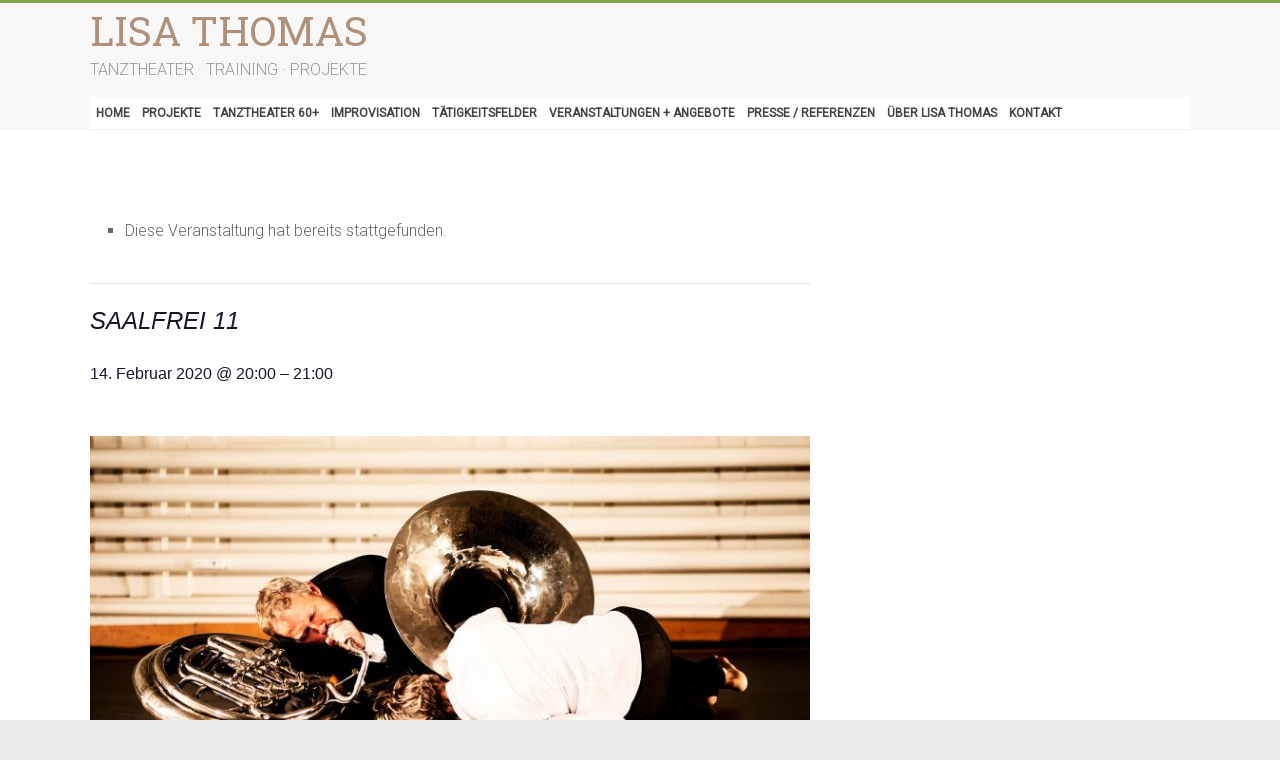

--- FILE ---
content_type: text/html; charset=UTF-8
request_url: https://www.lisa-thomas.de/veranstaltung/saalfrei-11/
body_size: 15128
content:
<!DOCTYPE html>
<html lang="de">
<head>
<meta charset="UTF-8" />
<meta name="viewport" content="width=device-width, initial-scale=1">
<link rel="profile" href="https://gmpg.org/xfn/11" />
<title>Veranstaltungen für 1. Januar 2026 &#8211; Lisa Thomas</title>
<link rel='stylesheet' id='tribe-events-views-v2-bootstrap-datepicker-styles-css' href='https://www.lisa-thomas.de/wp-content/plugins/the-events-calendar/vendor/bootstrap-datepicker/css/bootstrap-datepicker.standalone.min.css?ver=6.0.4' type='text/css' media='all' />
<link rel='stylesheet' id='tec-variables-skeleton-css' href='https://www.lisa-thomas.de/wp-content/plugins/the-events-calendar/common/src/resources/css/variables-skeleton.min.css?ver=5.0.3' type='text/css' media='all' />
<link rel='stylesheet' id='tribe-common-skeleton-style-css' href='https://www.lisa-thomas.de/wp-content/plugins/the-events-calendar/common/src/resources/css/common-skeleton.min.css?ver=5.0.3' type='text/css' media='all' />
<link rel='stylesheet' id='tribe-tooltipster-css-css' href='https://www.lisa-thomas.de/wp-content/plugins/the-events-calendar/common/vendor/tooltipster/tooltipster.bundle.min.css?ver=5.0.3' type='text/css' media='all' />
<link rel='stylesheet' id='tribe-events-views-v2-skeleton-css' href='https://www.lisa-thomas.de/wp-content/plugins/the-events-calendar/src/resources/css/views-skeleton.min.css?ver=6.0.4' type='text/css' media='all' />
<link rel='stylesheet' id='tec-variables-full-css' href='https://www.lisa-thomas.de/wp-content/plugins/the-events-calendar/common/src/resources/css/variables-full.min.css?ver=5.0.3' type='text/css' media='all' />
<link rel='stylesheet' id='tribe-common-full-style-css' href='https://www.lisa-thomas.de/wp-content/plugins/the-events-calendar/common/src/resources/css/common-full.min.css?ver=5.0.3' type='text/css' media='all' />
<link rel='stylesheet' id='tribe-events-views-v2-full-css' href='https://www.lisa-thomas.de/wp-content/plugins/the-events-calendar/src/resources/css/views-full.min.css?ver=6.0.4' type='text/css' media='all' />
<link rel='stylesheet' id='tribe-events-views-v2-print-css' href='https://www.lisa-thomas.de/wp-content/plugins/the-events-calendar/src/resources/css/views-print.min.css?ver=6.0.4' type='text/css' media='print' />
<meta name='robots' content='max-image-preview:large' />
<link rel='dns-prefetch' href='//fonts.googleapis.com' />
<link rel="alternate" type="application/rss+xml" title="Lisa Thomas &raquo; Feed" href="https://www.lisa-thomas.de/feed/" />
<link rel="alternate" type="application/rss+xml" title="Lisa Thomas &raquo; Kommentar-Feed" href="https://www.lisa-thomas.de/comments/feed/" />
<link rel="alternate" type="text/calendar" title="Lisa Thomas &raquo; iCal Feed" href="https://www.lisa-thomas.de/veranstaltung/?ical=1" />
<script type="text/javascript">
window._wpemojiSettings = {"baseUrl":"https:\/\/s.w.org\/images\/core\/emoji\/14.0.0\/72x72\/","ext":".png","svgUrl":"https:\/\/s.w.org\/images\/core\/emoji\/14.0.0\/svg\/","svgExt":".svg","source":{"concatemoji":"https:\/\/www.lisa-thomas.de\/wp-includes\/js\/wp-emoji-release.min.js?ver=6.1.9"}};
/*! This file is auto-generated */
!function(e,a,t){var n,r,o,i=a.createElement("canvas"),p=i.getContext&&i.getContext("2d");function s(e,t){var a=String.fromCharCode,e=(p.clearRect(0,0,i.width,i.height),p.fillText(a.apply(this,e),0,0),i.toDataURL());return p.clearRect(0,0,i.width,i.height),p.fillText(a.apply(this,t),0,0),e===i.toDataURL()}function c(e){var t=a.createElement("script");t.src=e,t.defer=t.type="text/javascript",a.getElementsByTagName("head")[0].appendChild(t)}for(o=Array("flag","emoji"),t.supports={everything:!0,everythingExceptFlag:!0},r=0;r<o.length;r++)t.supports[o[r]]=function(e){if(p&&p.fillText)switch(p.textBaseline="top",p.font="600 32px Arial",e){case"flag":return s([127987,65039,8205,9895,65039],[127987,65039,8203,9895,65039])?!1:!s([55356,56826,55356,56819],[55356,56826,8203,55356,56819])&&!s([55356,57332,56128,56423,56128,56418,56128,56421,56128,56430,56128,56423,56128,56447],[55356,57332,8203,56128,56423,8203,56128,56418,8203,56128,56421,8203,56128,56430,8203,56128,56423,8203,56128,56447]);case"emoji":return!s([129777,127995,8205,129778,127999],[129777,127995,8203,129778,127999])}return!1}(o[r]),t.supports.everything=t.supports.everything&&t.supports[o[r]],"flag"!==o[r]&&(t.supports.everythingExceptFlag=t.supports.everythingExceptFlag&&t.supports[o[r]]);t.supports.everythingExceptFlag=t.supports.everythingExceptFlag&&!t.supports.flag,t.DOMReady=!1,t.readyCallback=function(){t.DOMReady=!0},t.supports.everything||(n=function(){t.readyCallback()},a.addEventListener?(a.addEventListener("DOMContentLoaded",n,!1),e.addEventListener("load",n,!1)):(e.attachEvent("onload",n),a.attachEvent("onreadystatechange",function(){"complete"===a.readyState&&t.readyCallback()})),(e=t.source||{}).concatemoji?c(e.concatemoji):e.wpemoji&&e.twemoji&&(c(e.twemoji),c(e.wpemoji)))}(window,document,window._wpemojiSettings);
</script>
<style type="text/css">
img.wp-smiley,
img.emoji {
	display: inline !important;
	border: none !important;
	box-shadow: none !important;
	height: 1em !important;
	width: 1em !important;
	margin: 0 0.07em !important;
	vertical-align: -0.1em !important;
	background: none !important;
	padding: 0 !important;
}
</style>
	<link rel='stylesheet' id='tribe-events-v2-single-skeleton-css' href='https://www.lisa-thomas.de/wp-content/plugins/the-events-calendar/src/resources/css/tribe-events-single-skeleton.min.css?ver=6.0.4' type='text/css' media='all' />
<link rel='stylesheet' id='tribe-events-v2-single-skeleton-full-css' href='https://www.lisa-thomas.de/wp-content/plugins/the-events-calendar/src/resources/css/tribe-events-single-full.min.css?ver=6.0.4' type='text/css' media='all' />
<link rel='stylesheet' id='wp-block-library-css' href='https://www.lisa-thomas.de/wp-includes/css/dist/block-library/style.min.css?ver=6.1.9' type='text/css' media='all' />
<style id='wp-block-library-theme-inline-css' type='text/css'>
.wp-block-audio figcaption{color:#555;font-size:13px;text-align:center}.is-dark-theme .wp-block-audio figcaption{color:hsla(0,0%,100%,.65)}.wp-block-audio{margin:0 0 1em}.wp-block-code{border:1px solid #ccc;border-radius:4px;font-family:Menlo,Consolas,monaco,monospace;padding:.8em 1em}.wp-block-embed figcaption{color:#555;font-size:13px;text-align:center}.is-dark-theme .wp-block-embed figcaption{color:hsla(0,0%,100%,.65)}.wp-block-embed{margin:0 0 1em}.blocks-gallery-caption{color:#555;font-size:13px;text-align:center}.is-dark-theme .blocks-gallery-caption{color:hsla(0,0%,100%,.65)}.wp-block-image figcaption{color:#555;font-size:13px;text-align:center}.is-dark-theme .wp-block-image figcaption{color:hsla(0,0%,100%,.65)}.wp-block-image{margin:0 0 1em}.wp-block-pullquote{border-top:4px solid;border-bottom:4px solid;margin-bottom:1.75em;color:currentColor}.wp-block-pullquote__citation,.wp-block-pullquote cite,.wp-block-pullquote footer{color:currentColor;text-transform:uppercase;font-size:.8125em;font-style:normal}.wp-block-quote{border-left:.25em solid;margin:0 0 1.75em;padding-left:1em}.wp-block-quote cite,.wp-block-quote footer{color:currentColor;font-size:.8125em;position:relative;font-style:normal}.wp-block-quote.has-text-align-right{border-left:none;border-right:.25em solid;padding-left:0;padding-right:1em}.wp-block-quote.has-text-align-center{border:none;padding-left:0}.wp-block-quote.is-large,.wp-block-quote.is-style-large,.wp-block-quote.is-style-plain{border:none}.wp-block-search .wp-block-search__label{font-weight:700}.wp-block-search__button{border:1px solid #ccc;padding:.375em .625em}:where(.wp-block-group.has-background){padding:1.25em 2.375em}.wp-block-separator.has-css-opacity{opacity:.4}.wp-block-separator{border:none;border-bottom:2px solid;margin-left:auto;margin-right:auto}.wp-block-separator.has-alpha-channel-opacity{opacity:1}.wp-block-separator:not(.is-style-wide):not(.is-style-dots){width:100px}.wp-block-separator.has-background:not(.is-style-dots){border-bottom:none;height:1px}.wp-block-separator.has-background:not(.is-style-wide):not(.is-style-dots){height:2px}.wp-block-table{margin:"0 0 1em 0"}.wp-block-table thead{border-bottom:3px solid}.wp-block-table tfoot{border-top:3px solid}.wp-block-table td,.wp-block-table th{word-break:normal}.wp-block-table figcaption{color:#555;font-size:13px;text-align:center}.is-dark-theme .wp-block-table figcaption{color:hsla(0,0%,100%,.65)}.wp-block-video figcaption{color:#555;font-size:13px;text-align:center}.is-dark-theme .wp-block-video figcaption{color:hsla(0,0%,100%,.65)}.wp-block-video{margin:0 0 1em}.wp-block-template-part.has-background{padding:1.25em 2.375em;margin-top:0;margin-bottom:0}
</style>
<link rel='stylesheet' id='classic-theme-styles-css' href='https://www.lisa-thomas.de/wp-includes/css/classic-themes.min.css?ver=1' type='text/css' media='all' />
<style id='global-styles-inline-css' type='text/css'>
body{--wp--preset--color--black: #000000;--wp--preset--color--cyan-bluish-gray: #abb8c3;--wp--preset--color--white: #ffffff;--wp--preset--color--pale-pink: #f78da7;--wp--preset--color--vivid-red: #cf2e2e;--wp--preset--color--luminous-vivid-orange: #ff6900;--wp--preset--color--luminous-vivid-amber: #fcb900;--wp--preset--color--light-green-cyan: #7bdcb5;--wp--preset--color--vivid-green-cyan: #00d084;--wp--preset--color--pale-cyan-blue: #8ed1fc;--wp--preset--color--vivid-cyan-blue: #0693e3;--wp--preset--color--vivid-purple: #9b51e0;--wp--preset--gradient--vivid-cyan-blue-to-vivid-purple: linear-gradient(135deg,rgba(6,147,227,1) 0%,rgb(155,81,224) 100%);--wp--preset--gradient--light-green-cyan-to-vivid-green-cyan: linear-gradient(135deg,rgb(122,220,180) 0%,rgb(0,208,130) 100%);--wp--preset--gradient--luminous-vivid-amber-to-luminous-vivid-orange: linear-gradient(135deg,rgba(252,185,0,1) 0%,rgba(255,105,0,1) 100%);--wp--preset--gradient--luminous-vivid-orange-to-vivid-red: linear-gradient(135deg,rgba(255,105,0,1) 0%,rgb(207,46,46) 100%);--wp--preset--gradient--very-light-gray-to-cyan-bluish-gray: linear-gradient(135deg,rgb(238,238,238) 0%,rgb(169,184,195) 100%);--wp--preset--gradient--cool-to-warm-spectrum: linear-gradient(135deg,rgb(74,234,220) 0%,rgb(151,120,209) 20%,rgb(207,42,186) 40%,rgb(238,44,130) 60%,rgb(251,105,98) 80%,rgb(254,248,76) 100%);--wp--preset--gradient--blush-light-purple: linear-gradient(135deg,rgb(255,206,236) 0%,rgb(152,150,240) 100%);--wp--preset--gradient--blush-bordeaux: linear-gradient(135deg,rgb(254,205,165) 0%,rgb(254,45,45) 50%,rgb(107,0,62) 100%);--wp--preset--gradient--luminous-dusk: linear-gradient(135deg,rgb(255,203,112) 0%,rgb(199,81,192) 50%,rgb(65,88,208) 100%);--wp--preset--gradient--pale-ocean: linear-gradient(135deg,rgb(255,245,203) 0%,rgb(182,227,212) 50%,rgb(51,167,181) 100%);--wp--preset--gradient--electric-grass: linear-gradient(135deg,rgb(202,248,128) 0%,rgb(113,206,126) 100%);--wp--preset--gradient--midnight: linear-gradient(135deg,rgb(2,3,129) 0%,rgb(40,116,252) 100%);--wp--preset--duotone--dark-grayscale: url('#wp-duotone-dark-grayscale');--wp--preset--duotone--grayscale: url('#wp-duotone-grayscale');--wp--preset--duotone--purple-yellow: url('#wp-duotone-purple-yellow');--wp--preset--duotone--blue-red: url('#wp-duotone-blue-red');--wp--preset--duotone--midnight: url('#wp-duotone-midnight');--wp--preset--duotone--magenta-yellow: url('#wp-duotone-magenta-yellow');--wp--preset--duotone--purple-green: url('#wp-duotone-purple-green');--wp--preset--duotone--blue-orange: url('#wp-duotone-blue-orange');--wp--preset--font-size--small: 13px;--wp--preset--font-size--medium: 20px;--wp--preset--font-size--large: 36px;--wp--preset--font-size--x-large: 42px;--wp--preset--spacing--20: 0.44rem;--wp--preset--spacing--30: 0.67rem;--wp--preset--spacing--40: 1rem;--wp--preset--spacing--50: 1.5rem;--wp--preset--spacing--60: 2.25rem;--wp--preset--spacing--70: 3.38rem;--wp--preset--spacing--80: 5.06rem;}:where(.is-layout-flex){gap: 0.5em;}body .is-layout-flow > .alignleft{float: left;margin-inline-start: 0;margin-inline-end: 2em;}body .is-layout-flow > .alignright{float: right;margin-inline-start: 2em;margin-inline-end: 0;}body .is-layout-flow > .aligncenter{margin-left: auto !important;margin-right: auto !important;}body .is-layout-constrained > .alignleft{float: left;margin-inline-start: 0;margin-inline-end: 2em;}body .is-layout-constrained > .alignright{float: right;margin-inline-start: 2em;margin-inline-end: 0;}body .is-layout-constrained > .aligncenter{margin-left: auto !important;margin-right: auto !important;}body .is-layout-constrained > :where(:not(.alignleft):not(.alignright):not(.alignfull)){max-width: var(--wp--style--global--content-size);margin-left: auto !important;margin-right: auto !important;}body .is-layout-constrained > .alignwide{max-width: var(--wp--style--global--wide-size);}body .is-layout-flex{display: flex;}body .is-layout-flex{flex-wrap: wrap;align-items: center;}body .is-layout-flex > *{margin: 0;}:where(.wp-block-columns.is-layout-flex){gap: 2em;}.has-black-color{color: var(--wp--preset--color--black) !important;}.has-cyan-bluish-gray-color{color: var(--wp--preset--color--cyan-bluish-gray) !important;}.has-white-color{color: var(--wp--preset--color--white) !important;}.has-pale-pink-color{color: var(--wp--preset--color--pale-pink) !important;}.has-vivid-red-color{color: var(--wp--preset--color--vivid-red) !important;}.has-luminous-vivid-orange-color{color: var(--wp--preset--color--luminous-vivid-orange) !important;}.has-luminous-vivid-amber-color{color: var(--wp--preset--color--luminous-vivid-amber) !important;}.has-light-green-cyan-color{color: var(--wp--preset--color--light-green-cyan) !important;}.has-vivid-green-cyan-color{color: var(--wp--preset--color--vivid-green-cyan) !important;}.has-pale-cyan-blue-color{color: var(--wp--preset--color--pale-cyan-blue) !important;}.has-vivid-cyan-blue-color{color: var(--wp--preset--color--vivid-cyan-blue) !important;}.has-vivid-purple-color{color: var(--wp--preset--color--vivid-purple) !important;}.has-black-background-color{background-color: var(--wp--preset--color--black) !important;}.has-cyan-bluish-gray-background-color{background-color: var(--wp--preset--color--cyan-bluish-gray) !important;}.has-white-background-color{background-color: var(--wp--preset--color--white) !important;}.has-pale-pink-background-color{background-color: var(--wp--preset--color--pale-pink) !important;}.has-vivid-red-background-color{background-color: var(--wp--preset--color--vivid-red) !important;}.has-luminous-vivid-orange-background-color{background-color: var(--wp--preset--color--luminous-vivid-orange) !important;}.has-luminous-vivid-amber-background-color{background-color: var(--wp--preset--color--luminous-vivid-amber) !important;}.has-light-green-cyan-background-color{background-color: var(--wp--preset--color--light-green-cyan) !important;}.has-vivid-green-cyan-background-color{background-color: var(--wp--preset--color--vivid-green-cyan) !important;}.has-pale-cyan-blue-background-color{background-color: var(--wp--preset--color--pale-cyan-blue) !important;}.has-vivid-cyan-blue-background-color{background-color: var(--wp--preset--color--vivid-cyan-blue) !important;}.has-vivid-purple-background-color{background-color: var(--wp--preset--color--vivid-purple) !important;}.has-black-border-color{border-color: var(--wp--preset--color--black) !important;}.has-cyan-bluish-gray-border-color{border-color: var(--wp--preset--color--cyan-bluish-gray) !important;}.has-white-border-color{border-color: var(--wp--preset--color--white) !important;}.has-pale-pink-border-color{border-color: var(--wp--preset--color--pale-pink) !important;}.has-vivid-red-border-color{border-color: var(--wp--preset--color--vivid-red) !important;}.has-luminous-vivid-orange-border-color{border-color: var(--wp--preset--color--luminous-vivid-orange) !important;}.has-luminous-vivid-amber-border-color{border-color: var(--wp--preset--color--luminous-vivid-amber) !important;}.has-light-green-cyan-border-color{border-color: var(--wp--preset--color--light-green-cyan) !important;}.has-vivid-green-cyan-border-color{border-color: var(--wp--preset--color--vivid-green-cyan) !important;}.has-pale-cyan-blue-border-color{border-color: var(--wp--preset--color--pale-cyan-blue) !important;}.has-vivid-cyan-blue-border-color{border-color: var(--wp--preset--color--vivid-cyan-blue) !important;}.has-vivid-purple-border-color{border-color: var(--wp--preset--color--vivid-purple) !important;}.has-vivid-cyan-blue-to-vivid-purple-gradient-background{background: var(--wp--preset--gradient--vivid-cyan-blue-to-vivid-purple) !important;}.has-light-green-cyan-to-vivid-green-cyan-gradient-background{background: var(--wp--preset--gradient--light-green-cyan-to-vivid-green-cyan) !important;}.has-luminous-vivid-amber-to-luminous-vivid-orange-gradient-background{background: var(--wp--preset--gradient--luminous-vivid-amber-to-luminous-vivid-orange) !important;}.has-luminous-vivid-orange-to-vivid-red-gradient-background{background: var(--wp--preset--gradient--luminous-vivid-orange-to-vivid-red) !important;}.has-very-light-gray-to-cyan-bluish-gray-gradient-background{background: var(--wp--preset--gradient--very-light-gray-to-cyan-bluish-gray) !important;}.has-cool-to-warm-spectrum-gradient-background{background: var(--wp--preset--gradient--cool-to-warm-spectrum) !important;}.has-blush-light-purple-gradient-background{background: var(--wp--preset--gradient--blush-light-purple) !important;}.has-blush-bordeaux-gradient-background{background: var(--wp--preset--gradient--blush-bordeaux) !important;}.has-luminous-dusk-gradient-background{background: var(--wp--preset--gradient--luminous-dusk) !important;}.has-pale-ocean-gradient-background{background: var(--wp--preset--gradient--pale-ocean) !important;}.has-electric-grass-gradient-background{background: var(--wp--preset--gradient--electric-grass) !important;}.has-midnight-gradient-background{background: var(--wp--preset--gradient--midnight) !important;}.has-small-font-size{font-size: var(--wp--preset--font-size--small) !important;}.has-medium-font-size{font-size: var(--wp--preset--font-size--medium) !important;}.has-large-font-size{font-size: var(--wp--preset--font-size--large) !important;}.has-x-large-font-size{font-size: var(--wp--preset--font-size--x-large) !important;}
.wp-block-navigation a:where(:not(.wp-element-button)){color: inherit;}
:where(.wp-block-columns.is-layout-flex){gap: 2em;}
.wp-block-pullquote{font-size: 1.5em;line-height: 1.6;}
</style>
<link rel='stylesheet' id='responsive-lightbox-tosrus-css' href='https://www.lisa-thomas.de/wp-content/plugins/responsive-lightbox/assets/tosrus/jquery.tosrus.min.css?ver=2.5.0' type='text/css' media='all' />
<link rel='stylesheet' id='widgetopts-styles-css' href='https://www.lisa-thomas.de/wp-content/plugins/widget-options/assets/css/widget-options.css?ver=4.1.3' type='text/css' media='all' />
<link rel='stylesheet' id='accelerate_style-css' href='https://www.lisa-thomas.de/wp-content/themes/accelerate/style.css?ver=6.1.9' type='text/css' media='all' />
<link rel='stylesheet' id='accelerate_googlefonts-css' href='//fonts.googleapis.com/css?family=Roboto%3A400%2C300%2C100%7CRoboto+Slab%3A700%2C400&#038;display=swap&#038;ver=6.1.9' type='text/css' media='all' />
<link rel='stylesheet' id='accelerate-fontawesome-css' href='https://www.lisa-thomas.de/wp-content/themes/accelerate/fontawesome/css/font-awesome.css?ver=4.7.0' type='text/css' media='all' />
<script type='text/javascript' src='https://www.lisa-thomas.de/wp-includes/js/jquery/jquery.min.js?ver=3.6.1' id='jquery-core-js'></script>
<script type='text/javascript' src='https://www.lisa-thomas.de/wp-includes/js/jquery/jquery-migrate.min.js?ver=3.3.2' id='jquery-migrate-js'></script>
<script type='text/javascript' src='https://www.lisa-thomas.de/wp-content/plugins/the-events-calendar/common/src/resources/js/tribe-common.min.js?ver=5.0.3' id='tribe-common-js'></script>
<script type='text/javascript' src='https://www.lisa-thomas.de/wp-content/plugins/the-events-calendar/src/resources/js/views/breakpoints.js?ver=6.0.4' id='tribe-events-views-v2-breakpoints-js'></script>
<script type='text/javascript' src='https://www.lisa-thomas.de/wp-content/plugins/responsive-lightbox/assets/tosrus/jquery.tosrus.min.js?ver=2.5.0' id='responsive-lightbox-tosrus-js'></script>
<script src='https://www.lisa-thomas.de/wp-content/plugins/the-events-calendar/common/src/resources/js/underscore-before.js'></script>
<script type='text/javascript' src='https://www.lisa-thomas.de/wp-includes/js/underscore.min.js?ver=1.13.4' id='underscore-js'></script>
<script src='https://www.lisa-thomas.de/wp-content/plugins/the-events-calendar/common/src/resources/js/underscore-after.js'></script>
<script type='text/javascript' src='https://www.lisa-thomas.de/wp-content/plugins/responsive-lightbox/assets/infinitescroll/infinite-scroll.pkgd.min.js?ver=4.0.1' id='responsive-lightbox-infinite-scroll-js'></script>
<script type='text/javascript' id='responsive-lightbox-js-before'>
var rlArgs = {"script":"tosrus","selector":"lightbox","customEvents":"","activeGalleries":true,"effect":"slide","infinite":true,"keys":true,"autoplay":true,"pauseOnHover":false,"timeout":4000,"pagination":true,"paginationType":"bullets","closeOnClick":true,"woocommerce_gallery":false,"ajaxurl":"https:\/\/www.lisa-thomas.de\/wp-admin\/admin-ajax.php","nonce":"e2d4aab378","preview":false,"postId":920,"scriptExtension":false};
</script>
<script type='text/javascript' src='https://www.lisa-thomas.de/wp-content/plugins/responsive-lightbox/js/front.js?ver=2.5.1' id='responsive-lightbox-js'></script>
<script type='text/javascript' src='https://www.lisa-thomas.de/wp-content/themes/accelerate/js/accelerate-custom.js?ver=6.1.9' id='accelerate-custom-js'></script>
<!--[if lte IE 8]>
<script type='text/javascript' src='https://www.lisa-thomas.de/wp-content/themes/accelerate/js/html5shiv.js?ver=3.7.3' id='html5shiv-js'></script>
<![endif]-->
<link rel="https://api.w.org/" href="https://www.lisa-thomas.de/wp-json/" /><link rel="alternate" type="application/json" href="https://www.lisa-thomas.de/wp-json/wp/v2/tribe_events/920" /><link rel="EditURI" type="application/rsd+xml" title="RSD" href="https://www.lisa-thomas.de/xmlrpc.php?rsd" />
<link rel="wlwmanifest" type="application/wlwmanifest+xml" href="https://www.lisa-thomas.de/wp-includes/wlwmanifest.xml" />
<meta name="generator" content="WordPress 6.1.9" />
<link rel="canonical" href="https://www.lisa-thomas.de/veranstaltung/saalfrei-11/" />
<link rel='shortlink' href='https://www.lisa-thomas.de/?p=920' />
<link rel="alternate" type="application/json+oembed" href="https://www.lisa-thomas.de/wp-json/oembed/1.0/embed?url=https%3A%2F%2Fwww.lisa-thomas.de%2Fveranstaltung%2Fsaalfrei-11%2F" />
<link rel="alternate" type="text/xml+oembed" href="https://www.lisa-thomas.de/wp-json/oembed/1.0/embed?url=https%3A%2F%2Fwww.lisa-thomas.de%2Fveranstaltung%2Fsaalfrei-11%2F&#038;format=xml" />
<meta name="tec-api-version" content="v1"><meta name="tec-api-origin" content="https://www.lisa-thomas.de"><link rel="alternate" href="https://www.lisa-thomas.de/wp-json/tribe/events/v1/events/920" /><style type="text/css">.broken_link, a.broken_link {
	text-decoration: line-through;
}</style> <meta name="robots" content="noindex,follow" />
<script type="application/ld+json">
[{"@context":"http://schema.org","@type":"Event","name":"SAALFREI 11","description":"&lt;p&gt;SOLO zwischen BEWEGUNG und KLANG Vier K\u00fcnstler*innen von Instant PIG//Stuttgart aus den Sparten Performance, Tanz und Musik widmen sich dem Solo als Einzel-Aktion im Verh\u00e4ltnis zu Klang, Raum, Leere und schweigenden Mehrheiten... Tanz/Performance: Yahi Nestor Gahe, Claudia Senoner, Lisa Thomas&lt;/p&gt;\\n","image":"https://www.lisa-thomas.de/wp-content/uploads/2020/02/FPA0841.jpg","url":"https://www.lisa-thomas.de/veranstaltung/saalfrei-11/","eventAttendanceMode":"https://schema.org/OfflineEventAttendanceMode","startDate":"2020-02-14T20:00:00+01:00","endDate":"2020-02-14T21:00:00+01:00","location":{"@type":"Place","name":"Produktionszentrum Tanz + Performance e.V.","description":"","url":"","address":{"@type":"PostalAddress","streetAddress":"Tunnelstr. 16","addressLocality":"Stuttgart","postalCode":"70469","addressCountry":"Deutschland"},"telephone":"+49 (0)711 90 73 773","sameAs":"www.produktionszentrum.de"},"organizer":{"@type":"Person","name":"SAALFREI","description":"","url":"http://www.saalfrei.com","telephone":"","email":"","sameAs":"http://www.saalfrei.com"},"performer":"Organization"}]
</script><link rel="icon" href="https://www.lisa-thomas.de/wp-content/uploads/2020/09/cropped-icon-01-32x32.jpg" sizes="32x32" />
<link rel="icon" href="https://www.lisa-thomas.de/wp-content/uploads/2020/09/cropped-icon-01-192x192.jpg" sizes="192x192" />
<link rel="apple-touch-icon" href="https://www.lisa-thomas.de/wp-content/uploads/2020/09/cropped-icon-01-180x180.jpg" />
<meta name="msapplication-TileImage" content="https://www.lisa-thomas.de/wp-content/uploads/2020/09/cropped-icon-01-270x270.jpg" />
		<style type="text/css"> .accelerate-button,blockquote,button,input[type=button],input[type=reset],input[type=submit]{background-color:#84a74b}a{color:#84a74b}#page{border-top:3px solid #84a74b}#site-title a:hover{color:#84a74b}#search-form span,.main-navigation a:hover,.main-navigation ul li ul li a:hover,.main-navigation ul li ul li:hover>a,.main-navigation ul li.current-menu-ancestor a,.main-navigation ul li.current-menu-item a,.main-navigation ul li.current-menu-item ul li a:hover,.main-navigation ul li.current_page_ancestor a,.main-navigation ul li.current_page_item a,.main-navigation ul li:hover>a,.main-small-navigation li:hover > a{background-color:#84a74b}.site-header .menu-toggle:before{color:#84a74b}.main-small-navigation li:hover{background-color:#84a74b}.main-small-navigation ul>.current-menu-item,.main-small-navigation ul>.current_page_item{background:#84a74b}.footer-menu a:hover,.footer-menu ul li.current-menu-ancestor a,.footer-menu ul li.current-menu-item a,.footer-menu ul li.current_page_ancestor a,.footer-menu ul li.current_page_item a,.footer-menu ul li:hover>a{color:#84a74b}#featured-slider .slider-read-more-button,.slider-title-head .entry-title a{background-color:#84a74b}a.slide-prev,a.slide-next,.slider-title-head .entry-title a{background-color:#84a74b}#controllers a.active,#controllers a:hover{background-color:#84a74b;color:#84a74b}.format-link .entry-content a{background-color:#84a74b}#secondary .widget_featured_single_post h3.widget-title a:hover,.widget_image_service_block .entry-title a:hover{color:#84a74b}.pagination span{background-color:#84a74b}.pagination a span:hover{color:#84a74b;border-color:#84a74b}#content .comments-area a.comment-edit-link:hover,#content .comments-area a.comment-permalink:hover,#content .comments-area article header cite a:hover,.comments-area .comment-author-link a:hover{color:#84a74b}.comments-area .comment-author-link span{background-color:#84a74b}#wp-calendar #today,.comment .comment-reply-link:hover,.nav-next a,.nav-previous a{color:#84a74b}.widget-title span{border-bottom:2px solid #84a74b}#secondary h3 span:before,.footer-widgets-area h3 span:before{color:#84a74b}#secondary .accelerate_tagcloud_widget a:hover,.footer-widgets-area .accelerate_tagcloud_widget a:hover{background-color:#84a74b}.footer-widgets-area a:hover{color:#84a74b}.footer-socket-wrapper{border-top:3px solid #84a74b}.footer-socket-wrapper .copyright a:hover{color:#84a74b}a#scroll-up{background-color:#84a74b}.entry-meta .byline i,.entry-meta .cat-links i,.entry-meta a,.post .entry-title a:hover{color:#84a74b}.entry-meta .post-format i{background-color:#84a74b}.entry-meta .comments-link a:hover,.entry-meta .edit-link a:hover,.entry-meta .posted-on a:hover,.main-navigation li.menu-item-has-children:hover,.entry-meta .tag-links a:hover{color:#84a74b}.more-link span,.read-more{background-color:#84a74b}.woocommerce #respond input#submit, .woocommerce a.button, .woocommerce button.button, .woocommerce input.button, .woocommerce #respond input#submit.alt, .woocommerce a.button.alt, .woocommerce button.button.alt, .woocommerce input.button.alt,.woocommerce span.onsale {background-color: #84a74b;}.woocommerce ul.products li.product .price .amount,.entry-summary .price .amount,.woocommerce .woocommerce-message::before{color: #84a74b;},.woocommerce .woocommerce-message { border-top-color: #84a74b;}</style>
				<style type="text/css" id="wp-custom-css">
			/*
Füge deinen eigenen CSS-Code nach diesem Kommentar hinter dem abschließenden Schrägstrich ein. 

Klicke auf das Hilfe-Symbol oben, um mehr zu erfahren.
*/

/* gallery */
.entry-content img, .comment-content img {
/* max-width: 50%!important; */
}

.projekt-01 img {
	min-width:500px;
}

.grid-items{
min-width: 900px;
	display: grid;
}

.entry-meta {
	display:none;
	height:0px;
	color:#fff;
}

.rl-gallery-container h4.rl-gallery-title {
		display:none;
		height:0px;
}

div.thumb_link {
	border-top: 6px solid #84a74b;
}


div.title_link {
	background: #fff;
    padding: 12px 6px 6px 0;
    width: 80%;
    margin-top: -30px;
    position: relative;
	line-height: 32px;
}

/* */

#site-title a {
	color: #B09079;
	font-size: 40px;
	font-weight: 400;
}
h1#site-title,
h3#site-title {
	padding-bottom: 5px;
	line-height: 36px;
	font-size: 30px;
	text-transform: uppercase;
}

#site-title a:hover {
	color: #C22167;
}

.slider-title-head .entry-title a {
background-color: #ff6600!important;
}

.entry-title{
    font-family: 'Roboto', sans-serif;
}

#header-text-nav-wrap {
	padding: 0;
}

h5 {
width: 80%;
margin: 0 0 32px 10%;
padding: 0 0 0 16px;
border: 0;
border-left: 3px solid #84a74b;
font-size: 16px;
font-weight: 300;
font-family: Roboto, sans-serif;
}

h5 em {
font-size: 12px;
font-weight: 300;
font-family: Roboto, sans-serif;
}

h6 {
font-size: 14px;
font-weight: 300;
font-family: Roboto, sans-serif;
}



pre {
width: 80%;
margin: 0 0 32px 10%;
padding: 0 0 0 16px;
border: 0;
border-left: 3px solid #84a74b;
font-size: 14px;
font-weight: 300;
font-family: Roboto, sans-serif;
}

.taxonomy-description {
width: 65%;
border-bottom: 1px solid #ccc;
margin-bottom: 32px;
}


/*********************/
/*  *** HAUPTMENU *** */

.main-navigation a {
    padding: 6px 6px;
    font-size: 12px;
    font-weight: 900;
}

.main-navigation ul li ul li {
    float: none;
    border-bottom: 1px solid #84A74B;
}

.main-navigation ul li ul li a,
.main-navigation ul li.current-menu-item ul li a,
.main-navigation ul li ul li.current-menu-item a,
.main-navigation ul li.current_page_ancestor ul li a,
.main-navigation ul li.current-menu-ancestor ul li a,
.main-navigation ul li.current_page_item ul li a {
	font-weight: 600;
}

/* ** ************ */
/* ** NEWS ** */ 

.entry-meta .sep {
	margin-top: 0;
}

article .entry-meta .author, article .entry-meta .cat-links {
	visibility: hidden;
	max-height: 1px;
}

.post-featured-image .wp-post-image {
	pointer-events: none;
}

/* ** ************ */
/* ** WIIDGETS ** */ 

#secondary {
padding-top: 30px;
}

#secondary h3.widget-title {
	color: #B09079;
    font-size: 16px;
    line-height: 32px;
    padding-bottom: 15px;
    font-family: 'Roboto', sans-serif;
}

#secondary p {
font-size: 14px;
padding: 0
}

.widget_text h3 span:before {
    content: none;
}

.widget-title span {
    border-bottom: 2px solid #B09079;
}

.widget_media_image img {
border-top: 6px solid #84A74B;
}

.textwidget ul {
list-style: square;
list-style-position: initial;
list-style-image: initial;
padding-left: 14px
}

.textwidget ul li {
font-size: 14px;
padding: 0
}

.textwidget ul {
    margin-top: -12px;
}

#secondary .ecs-event-list img {
max-width: 150px;
background: #f3eae6;
margin-bottom: 16px;
border-top: 6px solid #84A74B;
}

#secondary .duration {
    margin-left: 13%;
    top: -44px;
    position: relative;
    font-weight: 600;
}

/* ** Footer 1 ** */

.footer-socket-wrapper .copyright {
max-width: 80%;
 
}

.tg-one-third #homebild1 img, .tg-one-third #homebild2 img, .tg-one-third #homebild3 img {
min-width: 348px;
}

#text-6 .widget-title, 
#text-8 .widget-title, #text-9 .widget-title {
	background: #f3eae6;
	padding: 12px 6px 6px 0;
	width: 70%;
	margin-top: -80px;
	position: relative;
	font-weight: normal;
	font-family: 'Roboto', sans-serif;
	color: #B09079;
    font-size: 26px;
}

#text-6 .widget-title span, #text-8 .widget-title span, #text-9 .widget-title span {
    border-bottom: none;
}

#text-6 .textwidget a, #text-8 .textwidget a, #text-9 .textwidget a {
	color: #B09079;
}

#text-6 .textwidget a:hover, #text-8 .textwidget a:hover, #text-9 .textwidget a:hover {
	color: #C22167;
}


/* ********************* */
/* ** Veranstaltungen ** */ 

.single-tribe_events .tribe-events-event-meta {
    background: transparent;
	border:0;
    border-top: 1px solid #eee;
    margin: 30px 0;
}

.tribe-events-meta-group .tribe-events-single-section-title {
    font-size: 14px;
}

dl, dd {
    font-size: 14px;
	font-style: normal;
}

#tribe-events .tribe-events-button, #tribe-events .tribe-events-button:hover, #tribe_events_filters_wrapper input[type=submit], .tribe-events-button, .tribe-events-button.tribe-active:hover, .tribe-events-button.tribe-inactive, .tribe-events-button:hover, .tribe-events-calendar td.tribe-events-present div[id*=tribe-events-daynum-], .tribe-events-calendar td.tribe-events-present div[id*=tribe-events-daynum-]>a {
    background-color: #84a74b;
}

h1.tribe-events-single-event-title {
    font-size: 24px;
	font-style: italic;
font-weight: 300;
}

h2 .tribe-event-date-start, h2 .tribe-event-date-end {
    font-size: 16px;
	font-style: normal;
font-weight: 300;
}


ul.ecs-event-list {
list-style: none;
list-style-position: outside;
padding-left: 0;
}

.ecs-event-list li {
background: #fff;
margin-bottom: 16px;

display: block;
}

.ecs-event-list img {
max-width: 348px;
background: #f3eae6;
margin-bottom: 16px;
border-top: 6px solid #84A74B;
}

h4.summary {
background: #fff;
margin-left: 10%;
top: -48px;
position: relative;
padding: 6px 0 0 8px;
}

h4.summary a {
color: #B09079;
}

h4.summary a:hover {
color: #C22167;
}

.duration {
margin-left: 11%;
top: -44px;
position: relative;
font-weight: 600;
}

.single-tribe_events .tribe-events-event-meta {
    background: transparent;
    border: 0;
	    border-top: 1px solid #84a74b;
    border-bottom: 1px solid #84a74b;
    margin: 30px 0;
}

#tribe-events-footer .tribe-events-sub-nav, #tribe-events-header .tribe-events-sub-nav {
height: 1px;
visibility: hidden;
}


#tribe-events-content.tribe-events-single p.tribe-events-back {
height: 1px;
visibility: hidden;
}


/* ******************* */
/* WIDGETS Categorie */

.advanced-categories-widget {
border-top: 3px solid #84A74B;
}

.advanced-categories-widget:hover {
border-top: 3px solid #C22167;
}

.term-header h3 {
	background: #f3eae6;
	padding: 12px 6px 6px 0;
	width: 70%;
	margin-top: -60px;
	position: relative;
	font-weight: normal;
	font-family: 'Roboto', sans-serif;
	color: #B09079;
}

.term-header h3 a {
	color: #B09079;
}

.term-header h3 a:hover {
	color: #C22167;
}

article#post-28 {
visibility: hidden;
height: 1px;
padding-bottom: 0;
margin: 0;
}

/* *** FOOTER ***  */
.footer-widgets-wrapper {
	background-color: #f3eae6;
	border-top: 1px solid #F2F2F2;
}

/* *** Cookie Banner ***  */
.css-cookie span.ctcc-left-side {
    max-width: 650px;
    font-size: 12px;
}
		</style>
		</head>

<body data-rsssl=1 class="tribe_events-template-default single single-tribe_events postid-920 wp-embed-responsive tribe-no-js page-template-accelerate tribe-filter-live  better-responsive-menu blog-alternate-small wide events-single tribe-events-style-full tribe-events-style-theme">

<svg xmlns="http://www.w3.org/2000/svg" viewBox="0 0 0 0" width="0" height="0" focusable="false" role="none" style="visibility: hidden; position: absolute; left: -9999px; overflow: hidden;" ><defs><filter id="wp-duotone-dark-grayscale"><feColorMatrix color-interpolation-filters="sRGB" type="matrix" values=" .299 .587 .114 0 0 .299 .587 .114 0 0 .299 .587 .114 0 0 .299 .587 .114 0 0 " /><feComponentTransfer color-interpolation-filters="sRGB" ><feFuncR type="table" tableValues="0 0.49803921568627" /><feFuncG type="table" tableValues="0 0.49803921568627" /><feFuncB type="table" tableValues="0 0.49803921568627" /><feFuncA type="table" tableValues="1 1" /></feComponentTransfer><feComposite in2="SourceGraphic" operator="in" /></filter></defs></svg><svg xmlns="http://www.w3.org/2000/svg" viewBox="0 0 0 0" width="0" height="0" focusable="false" role="none" style="visibility: hidden; position: absolute; left: -9999px; overflow: hidden;" ><defs><filter id="wp-duotone-grayscale"><feColorMatrix color-interpolation-filters="sRGB" type="matrix" values=" .299 .587 .114 0 0 .299 .587 .114 0 0 .299 .587 .114 0 0 .299 .587 .114 0 0 " /><feComponentTransfer color-interpolation-filters="sRGB" ><feFuncR type="table" tableValues="0 1" /><feFuncG type="table" tableValues="0 1" /><feFuncB type="table" tableValues="0 1" /><feFuncA type="table" tableValues="1 1" /></feComponentTransfer><feComposite in2="SourceGraphic" operator="in" /></filter></defs></svg><svg xmlns="http://www.w3.org/2000/svg" viewBox="0 0 0 0" width="0" height="0" focusable="false" role="none" style="visibility: hidden; position: absolute; left: -9999px; overflow: hidden;" ><defs><filter id="wp-duotone-purple-yellow"><feColorMatrix color-interpolation-filters="sRGB" type="matrix" values=" .299 .587 .114 0 0 .299 .587 .114 0 0 .299 .587 .114 0 0 .299 .587 .114 0 0 " /><feComponentTransfer color-interpolation-filters="sRGB" ><feFuncR type="table" tableValues="0.54901960784314 0.98823529411765" /><feFuncG type="table" tableValues="0 1" /><feFuncB type="table" tableValues="0.71764705882353 0.25490196078431" /><feFuncA type="table" tableValues="1 1" /></feComponentTransfer><feComposite in2="SourceGraphic" operator="in" /></filter></defs></svg><svg xmlns="http://www.w3.org/2000/svg" viewBox="0 0 0 0" width="0" height="0" focusable="false" role="none" style="visibility: hidden; position: absolute; left: -9999px; overflow: hidden;" ><defs><filter id="wp-duotone-blue-red"><feColorMatrix color-interpolation-filters="sRGB" type="matrix" values=" .299 .587 .114 0 0 .299 .587 .114 0 0 .299 .587 .114 0 0 .299 .587 .114 0 0 " /><feComponentTransfer color-interpolation-filters="sRGB" ><feFuncR type="table" tableValues="0 1" /><feFuncG type="table" tableValues="0 0.27843137254902" /><feFuncB type="table" tableValues="0.5921568627451 0.27843137254902" /><feFuncA type="table" tableValues="1 1" /></feComponentTransfer><feComposite in2="SourceGraphic" operator="in" /></filter></defs></svg><svg xmlns="http://www.w3.org/2000/svg" viewBox="0 0 0 0" width="0" height="0" focusable="false" role="none" style="visibility: hidden; position: absolute; left: -9999px; overflow: hidden;" ><defs><filter id="wp-duotone-midnight"><feColorMatrix color-interpolation-filters="sRGB" type="matrix" values=" .299 .587 .114 0 0 .299 .587 .114 0 0 .299 .587 .114 0 0 .299 .587 .114 0 0 " /><feComponentTransfer color-interpolation-filters="sRGB" ><feFuncR type="table" tableValues="0 0" /><feFuncG type="table" tableValues="0 0.64705882352941" /><feFuncB type="table" tableValues="0 1" /><feFuncA type="table" tableValues="1 1" /></feComponentTransfer><feComposite in2="SourceGraphic" operator="in" /></filter></defs></svg><svg xmlns="http://www.w3.org/2000/svg" viewBox="0 0 0 0" width="0" height="0" focusable="false" role="none" style="visibility: hidden; position: absolute; left: -9999px; overflow: hidden;" ><defs><filter id="wp-duotone-magenta-yellow"><feColorMatrix color-interpolation-filters="sRGB" type="matrix" values=" .299 .587 .114 0 0 .299 .587 .114 0 0 .299 .587 .114 0 0 .299 .587 .114 0 0 " /><feComponentTransfer color-interpolation-filters="sRGB" ><feFuncR type="table" tableValues="0.78039215686275 1" /><feFuncG type="table" tableValues="0 0.94901960784314" /><feFuncB type="table" tableValues="0.35294117647059 0.47058823529412" /><feFuncA type="table" tableValues="1 1" /></feComponentTransfer><feComposite in2="SourceGraphic" operator="in" /></filter></defs></svg><svg xmlns="http://www.w3.org/2000/svg" viewBox="0 0 0 0" width="0" height="0" focusable="false" role="none" style="visibility: hidden; position: absolute; left: -9999px; overflow: hidden;" ><defs><filter id="wp-duotone-purple-green"><feColorMatrix color-interpolation-filters="sRGB" type="matrix" values=" .299 .587 .114 0 0 .299 .587 .114 0 0 .299 .587 .114 0 0 .299 .587 .114 0 0 " /><feComponentTransfer color-interpolation-filters="sRGB" ><feFuncR type="table" tableValues="0.65098039215686 0.40392156862745" /><feFuncG type="table" tableValues="0 1" /><feFuncB type="table" tableValues="0.44705882352941 0.4" /><feFuncA type="table" tableValues="1 1" /></feComponentTransfer><feComposite in2="SourceGraphic" operator="in" /></filter></defs></svg><svg xmlns="http://www.w3.org/2000/svg" viewBox="0 0 0 0" width="0" height="0" focusable="false" role="none" style="visibility: hidden; position: absolute; left: -9999px; overflow: hidden;" ><defs><filter id="wp-duotone-blue-orange"><feColorMatrix color-interpolation-filters="sRGB" type="matrix" values=" .299 .587 .114 0 0 .299 .587 .114 0 0 .299 .587 .114 0 0 .299 .587 .114 0 0 " /><feComponentTransfer color-interpolation-filters="sRGB" ><feFuncR type="table" tableValues="0.098039215686275 1" /><feFuncG type="table" tableValues="0 0.66274509803922" /><feFuncB type="table" tableValues="0.84705882352941 0.41960784313725" /><feFuncA type="table" tableValues="1 1" /></feComponentTransfer><feComposite in2="SourceGraphic" operator="in" /></filter></defs></svg>
<div id="page" class="hfeed site">
	<a class="skip-link screen-reader-text" href="#main">Zum Inhalt springen</a>

		<header id="masthead" class="site-header clearfix">

		<div id="header-text-nav-container" class="clearfix">

			
			<div class="inner-wrap">

				<div id="header-text-nav-wrap" class="clearfix">
					<div id="header-left-section">
												<div id="header-text" class="">
														<h3 id="site-title">
									<a href="https://www.lisa-thomas.de/" title="Lisa Thomas" rel="home">Lisa Thomas</a>
								</h3>
															<p id="site-description">TANZTHEATER · TRAINING · PROJEKTE</p>
													</div><!-- #header-text -->
					</div><!-- #header-left-section -->
					<div id="header-right-section">
									    	</div><!-- #header-right-section -->

			   </div><!-- #header-text-nav-wrap -->

			</div><!-- .inner-wrap -->

			
			<nav id="site-navigation" class="main-navigation inner-wrap clearfix" role="navigation">
				<h3 class="menu-toggle">Menü</h3>
				<div class="menu-hauptmenu-container"><ul id="menu-hauptmenu" class="menu"><li id="menu-item-36" class="menu-item menu-item-type-post_type menu-item-object-page menu-item-home menu-item-36"><a href="https://www.lisa-thomas.de/">HOME</a></li>
<li id="menu-item-1260" class="menu-item menu-item-type-post_type menu-item-object-page menu-item-1260"><a href="https://www.lisa-thomas.de/projekte/">PROJEKTE</a></li>
<li id="menu-item-160" class="menu-item menu-item-type-post_type menu-item-object-page menu-item-160"><a href="https://www.lisa-thomas.de/tanztheater-60/">TANZTHEATER 60+</a></li>
<li id="menu-item-144" class="menu-item menu-item-type-post_type menu-item-object-page menu-item-has-children menu-item-144"><a href="https://www.lisa-thomas.de/improvisation/">IMPROVISATION</a>
<ul class="sub-menu">
	<li id="menu-item-391" class="menu-item menu-item-type-post_type menu-item-object-page menu-item-391"><a href="https://www.lisa-thomas.de/improvisation/saal-frei/">SAAL FREI + Instant PIG</a></li>
	<li id="menu-item-146" class="menu-item menu-item-type-post_type menu-item-object-page menu-item-146"><a href="https://www.lisa-thomas.de/improvisation/trainings-und-workshops/">Trainings- und Workshops</a></li>
	<li id="menu-item-145" class="menu-item menu-item-type-post_type menu-item-object-page menu-item-145"><a href="https://www.lisa-thomas.de/improvisation/eigene-kuenstlerische-projekte/">Eigene Projekte</a></li>
</ul>
</li>
<li id="menu-item-199" class="menu-item menu-item-type-post_type menu-item-object-page menu-item-199"><a href="https://www.lisa-thomas.de/taetigkeitsfelder/">TÄTIGKEITSFELDER</a></li>
<li id="menu-item-247" class="menu-item menu-item-type-post_type menu-item-object-page menu-item-has-children menu-item-247"><a href="https://www.lisa-thomas.de/veranstaltungen/">VERANSTALTUNGEN + ANGEBOTE</a>
<ul class="sub-menu">
	<li id="menu-item-345" class="menu-item menu-item-type-post_type menu-item-object-page menu-item-345"><a href="https://www.lisa-thomas.de/veranstaltungen/trainings/">Trainings</a></li>
	<li id="menu-item-355" class="menu-item menu-item-type-post_type menu-item-object-page menu-item-355"><a href="https://www.lisa-thomas.de/veranstaltungen/fortbildung-workshops/">Fortbildung + Workshops</a></li>
	<li id="menu-item-358" class="menu-item menu-item-type-post_type menu-item-object-page menu-item-358"><a href="https://www.lisa-thomas.de/veranstaltungen/produktionen/">Produktionen</a></li>
	<li id="menu-item-363" class="menu-item menu-item-type-post_type menu-item-object-page menu-item-363"><a href="https://www.lisa-thomas.de/veranstaltungen/performances/">Performances</a></li>
	<li id="menu-item-364" class="menu-item menu-item-type-post_type menu-item-object-page menu-item-364"><a href="https://www.lisa-thomas.de/veranstaltungen/festivals/">Festivals</a></li>
	<li id="menu-item-479" class="menu-item menu-item-type-post_type menu-item-object-page menu-item-479"><a href="https://www.lisa-thomas.de/veranstaltungen/veranstaltungsarchiv/">Veranstaltungsarchiv</a></li>
</ul>
</li>
<li id="menu-item-221" class="menu-item menu-item-type-post_type menu-item-object-page menu-item-221"><a href="https://www.lisa-thomas.de/pressestimmen/">PRESSE / REFERENZEN</a></li>
<li id="menu-item-60" class="menu-item menu-item-type-post_type menu-item-object-page menu-item-60"><a href="https://www.lisa-thomas.de/ueber-lisa-thomas/">ÜBER LISA THOMAS</a></li>
<li id="menu-item-227" class="menu-item menu-item-type-post_type menu-item-object-page menu-item-227"><a href="https://www.lisa-thomas.de/kontakt-impressum/">KONTAKT</a></li>
</ul></div>			</nav>
		</div><!-- #header-text-nav-container -->

		
		
	</header>
			<div id="main" class="clearfix">
		<div class="inner-wrap clearfix">


	<div id="primary">
		<div id="content" class="clearfix">
			
				
<article id="post-0" class="post-0 page type-page status-publish hentry">
	
	<header class="entry-header">
			</header>

	<div class="entry-content clearfix">
		<main id="tribe-events"><div class="tribe-events-before-html"></div><span class="tribe-events-ajax-loading"><img class="tribe-events-spinner-medium" src="https://www.lisa-thomas.de/wp-content/plugins/the-events-calendar/src/resources/images/tribe-loading.gif" alt="Lade Veranstaltungen" /></span>
<div id="tribe-events-content" class="tribe-events-single">

	<p class="tribe-events-back">
		<a href="https://www.lisa-thomas.de/veranstaltung/"> &laquo; Alle Veranstaltungen</a>
	</p>

	<!-- Notices -->
	<div class="tribe-events-notices"><ul><li>Diese Veranstaltung hat bereits stattgefunden.</li></ul></div>
	<h1 class="tribe-events-single-event-title">SAALFREI 11</h1>
	<div class="tribe-events-schedule tribe-clearfix">
		<h2><span class="tribe-event-date-start">14. Februar 2020 @ 20:00</span> – <span class="tribe-event-time">21:00</span></h2>			</div>

	<!-- Event header -->
	<div id="tribe-events-header"  data-title="Veranstaltungen für 1. Januar 2026 &#8211; Lisa Thomas" data-viewtitle="Veranstaltungen für 1. Januar 2026">
		<!-- Navigation -->
		<nav class="tribe-events-nav-pagination" aria-label="Veranstaltung Navigation">
			<ul class="tribe-events-sub-nav">
				<li class="tribe-events-nav-previous"><a href="https://www.lisa-thomas.de/veranstaltung/melting-paper/"><span>&laquo;</span> Melting Paper</a></li>
				<li class="tribe-events-nav-next"><a href="https://www.lisa-thomas.de/veranstaltung/improvisation-labor-2/">Improvisation LABOR <span>&raquo;</span></a></li>
			</ul>
			<!-- .tribe-events-sub-nav -->
		</nav>
	</div>
	<!-- #tribe-events-header -->

			<div id="post-920" class="post-920 tribe_events type-tribe_events status-publish has-post-thumbnail hentry tribe_events_cat-performances tribe_events_cat-performances-saalfrei tribe_events_cat-veranstaltungen cat_performances cat_performances-saalfrei cat_veranstaltungen">
			<!-- Event featured image, but exclude link -->
			<div class="tribe-events-event-image"><img width="758" height="506" src="https://www.lisa-thomas.de/wp-content/uploads/2020/02/FPA0841.jpg" class="attachment-full size-full wp-post-image" alt="" decoding="async" srcset="https://www.lisa-thomas.de/wp-content/uploads/2020/02/FPA0841.jpg 758w, https://www.lisa-thomas.de/wp-content/uploads/2020/02/FPA0841-300x200.jpg 300w" sizes="(max-width: 758px) 100vw, 758px" /></div>
			<!-- Event content -->
						<div class="tribe-events-single-event-description tribe-events-content">
				<p><strong>SOLO zwischen BEWEGUNG und KLANG </strong></p>
<p>Vier Künstler*innen von Instant PIG//Stuttgart aus den Sparten Performance, Tanz und Musik widmen sich dem Solo als Einzel-Aktion im Verhältnis zu Klang, Raum, Leere und schweigenden Mehrheiten&#8230;</p>
<p>Tanz/Performance: Yahi Nestor Gahe, Claudia Senoner, Lisa Thomas<br />
Musik/Performance: Oliver Prechtl</p>
<p><u>Künstlerische Leitung der Plattform SAAL FREI</u></p>
<p>Tanz/Performance: A. Mahnke, C. Senoner, L.Thomas           Musik: Oliver Prechtl</p>
<p>Konzeption SAALFREI: Lisa Thomas</p>
			</div>
			<!-- .tribe-events-single-event-description -->
			<div class="tribe-events tribe-common">
	<div class="tribe-events-c-subscribe-dropdown__container">
		<div class="tribe-events-c-subscribe-dropdown">
			<div class="tribe-common-c-btn-border tribe-events-c-subscribe-dropdown__button" tabindex="0">
				<svg  class="tribe-common-c-svgicon tribe-common-c-svgicon--cal-export tribe-events-c-subscribe-dropdown__export-icon"  viewBox="0 0 23 17" xmlns="http://www.w3.org/2000/svg">
  <path fill-rule="evenodd" clip-rule="evenodd" d="M.128.896V16.13c0 .211.145.383.323.383h15.354c.179 0 .323-.172.323-.383V.896c0-.212-.144-.383-.323-.383H.451C.273.513.128.684.128.896Zm16 6.742h-.901V4.679H1.009v10.729h14.218v-3.336h.901V7.638ZM1.01 1.614h14.218v2.058H1.009V1.614Z" />
  <path d="M20.5 9.846H8.312M18.524 6.953l2.89 2.909-2.855 2.855" stroke-width="1.2" stroke-linecap="round" stroke-linejoin="round"/>
</svg>
				<button class="tribe-events-c-subscribe-dropdown__button-text">
					Zum Kalender hinzufügen				</button>
				<svg  class="tribe-common-c-svgicon tribe-common-c-svgicon--caret-down tribe-events-c-subscribe-dropdown__button-icon"  viewBox="0 0 10 7" xmlns="http://www.w3.org/2000/svg"><path fill-rule="evenodd" clip-rule="evenodd" d="M1.008.609L5 4.6 8.992.61l.958.958L5 6.517.05 1.566l.958-.958z" class="tribe-common-c-svgicon__svg-fill"/></svg>
			</div>
			<div class="tribe-events-c-subscribe-dropdown__content">
				<ul class="tribe-events-c-subscribe-dropdown__list" tabindex="0">
											
<li class="tribe-events-c-subscribe-dropdown__list-item">
	<a
		href="https://www.google.com/calendar/event?action=TEMPLATE&#038;dates=20200214T200000/20200214T210000&#038;text=SAALFREI%2011&#038;details=%3Cstrong%3ESOLO+zwischen+BEWEGUNG+und+KLANG+%3C%2Fstrong%3EVier+K%C3%BCnstler%2Ainnen+von+Instant+PIG%2F%2FStuttgart+aus+den+Sparten+Performance%2C+Tanz+und+Musik+widmen+sich+dem+Solo+als+Einzel-Aktion+im+Verh%C3%A4ltnis+zu+Klang%2C+Raum%2C+Leere+und+schweigenden+Mehrheiten...Tanz%2FPerformance%3A+Yahi+Nestor+Gahe%2C+Claudia+Senoner%2C+Lisa+ThomasMusik%2FPerformance%3A+Oliver+Prechtl%3Cu%3EK%C3%BCnstlerische+Leitung+der+Plattform+SAAL+FREI%3C%2Fu%3ETanz%2FPerformance%3A+A.+Mahnke%2C+C.+Senoner%2C+L.Thomas%C2%A0%C2%A0%C2%A0%C2%A0%C2%A0%C2%A0%C2%A0%C2%A0%C2%A0%C2%A0%C2%A0Musik%3A+Oliver+PrechtlKonzeption+SAALFREI%3A+Lisa+Thomas&#038;location=Produktionszentrum%20Tanz%20+%20Performance%20e.V.,%20Tunnelstr.%2016,%20Stuttgart,%2070469,%20Deutschland&#038;trp=false&#038;ctz=Europe/Berlin&#038;sprop=website:https://www.lisa-thomas.de"
		class="tribe-events-c-subscribe-dropdown__list-item-link"
		tabindex="0"
		target="_blank"
		rel="noopener noreferrer nofollow noindex"
	>
		Google Kalender	</a>
</li>
											
<li class="tribe-events-c-subscribe-dropdown__list-item">
	<a
		href="webcal://www.lisa-thomas.de/veranstaltung/saalfrei-11/?ical=1"
		class="tribe-events-c-subscribe-dropdown__list-item-link"
		tabindex="0"
		target="_blank"
		rel="noopener noreferrer nofollow noindex"
	>
		iCalendar	</a>
</li>
											
<li class="tribe-events-c-subscribe-dropdown__list-item">
	<a
		href="https://outlook.office.com/owa/?path=/calendar/action/compose&#038;rrv=addevent&#038;startdt=2020-02-14T20:00:00&#038;enddt=2020-02-14T21:00:00&#038;location=Produktionszentrum%20Tanz%20+%20Performance%20e.V.,%20Tunnelstr.%2016,%20Stuttgart,%2070469,%20Deutschland&#038;subject=SAALFREI%2011&#038;body=SOLO%20zwischen%20BEWEGUNG%20und%20KLANG%20Vier%20K%C3%BCnstler%2Ainnen%20von%20Instant%20PIG%2F%2FStuttgart%20aus%20den%20Sparten%20Performance%2C%20Tanz%20und%20Musik%20widmen%20sich%20dem%20Solo%20als%20Einzel-Aktion%20im%20Verh%C3%A4ltnis%20zu%20Klang%2C%20Raum%2C%20Leere%20und%20schweigenden%20Mehrheiten...Tanz%2FPerformance%3A%20Yahi%20Nestor%20Gahe%2C%20Claudia%20Senoner%2C%20Lisa%20ThomasMusik%2FPerformance%3A%20Oliver%20PrechtlK%C3%BCnstlerische%20Leitung%20der%20Plattform%20SAAL%20FREITanz%2FPerformance%3A%20A.%20Mahnke%2C%20C.%20Senoner%2C%20L.Thomas%C2%A0%C2%A0%C2%A0%C2%A0%C2%A0%C2%A0%C2%A0%C2%A0%C2%A0%C2%A0%C2%A0Musik%3A%20Oliver%20PrechtlKonzeption%20SAALFREI%3A%20Lisa%20Thomas"
		class="tribe-events-c-subscribe-dropdown__list-item-link"
		tabindex="0"
		target="_blank"
		rel="noopener noreferrer nofollow noindex"
	>
		Outlook 365	</a>
</li>
											
<li class="tribe-events-c-subscribe-dropdown__list-item">
	<a
		href="https://outlook.live.com/owa/?path=/calendar/action/compose&#038;rrv=addevent&#038;startdt=2020-02-14T20:00:00&#038;enddt=2020-02-14T21:00:00&#038;location=Produktionszentrum%20Tanz%20+%20Performance%20e.V.,%20Tunnelstr.%2016,%20Stuttgart,%2070469,%20Deutschland&#038;subject=SAALFREI%2011&#038;body=SOLO%20zwischen%20BEWEGUNG%20und%20KLANG%20Vier%20K%C3%BCnstler%2Ainnen%20von%20Instant%20PIG%2F%2FStuttgart%20aus%20den%20Sparten%20Performance%2C%20Tanz%20und%20Musik%20widmen%20sich%20dem%20Solo%20als%20Einzel-Aktion%20im%20Verh%C3%A4ltnis%20zu%20Klang%2C%20Raum%2C%20Leere%20und%20schweigenden%20Mehrheiten...Tanz%2FPerformance%3A%20Yahi%20Nestor%20Gahe%2C%20Claudia%20Senoner%2C%20Lisa%20ThomasMusik%2FPerformance%3A%20Oliver%20PrechtlK%C3%BCnstlerische%20Leitung%20der%20Plattform%20SAAL%20FREITanz%2FPerformance%3A%20A.%20Mahnke%2C%20C.%20Senoner%2C%20L.Thomas%C2%A0%C2%A0%C2%A0%C2%A0%C2%A0%C2%A0%C2%A0%C2%A0%C2%A0%C2%A0%C2%A0Musik%3A%20Oliver%20PrechtlKonzeption%20SAALFREI%3A%20Lisa%20Thomas"
		class="tribe-events-c-subscribe-dropdown__list-item-link"
		tabindex="0"
		target="_blank"
		rel="noopener noreferrer nofollow noindex"
	>
		Outlook Live	</a>
</li>
									</ul>
			</div>
		</div>
	</div>
</div>

			<!-- Event meta -->
						
	<div class="tribe-events-single-section tribe-events-event-meta primary tribe-clearfix">


<div class="tribe-events-meta-group tribe-events-meta-group-details">
	<h2 class="tribe-events-single-section-title"> Details </h2>
	<dl>

		
			<dt class="tribe-events-start-date-label"> Datum: </dt>
			<dd>
				<abbr class="tribe-events-abbr tribe-events-start-date published dtstart" title="2020-02-14"> 14. Februar 2020 </abbr>
			</dd>

			<dt class="tribe-events-start-time-label"> Zeit: </dt>
			<dd>
				<div class="tribe-events-abbr tribe-events-start-time published dtstart" title="2020-02-14">
					20:00 – 21:00									</div>
			</dd>

		
		
		
		<dt class="tribe-events-event-categories-label">Veranstaltungskategorien:</dt> <dd class="tribe-events-event-categories"><a href="https://www.lisa-thomas.de/veranstaltung/kategorie/veranstaltungen/performances/" rel="tag">Performances</a>, <a href="https://www.lisa-thomas.de/veranstaltung/kategorie/veranstaltungen/performances-saalfrei/" rel="tag">Performances-Saalfrei</a>, <a href="https://www.lisa-thomas.de/veranstaltung/kategorie/veranstaltungen/" rel="tag">veranstaltungen</a></dd>
		
									<dt class="tribe-events-event-url-label"> Webseite: </dt>
						<dd class="tribe-events-event-url"> <a href="http://www.saalfrei.com" target="_self" rel="external">www.saalfrei.com</a> </dd>
		
			</dl>
</div>

<div class="tribe-events-meta-group tribe-events-meta-group-organizer">
	<h2 class="tribe-events-single-section-title">Veranstalter</h2>
	<dl>
					<dt style="display:none;"></dt>
			<dd class="tribe-organizer">
				SAALFREI			</dd>
						<dt style="display:none;"></dt>
			<dd class="tribe-organizer">
				Produktionszentrum Tanz+Performance e.V.			</dd>
				</dl>
</div>

	</div>


			<div class="tribe-events-single-section tribe-events-event-meta secondary tribe-clearfix">
		
<div class="tribe-events-meta-group tribe-events-meta-group-venue">
	<h2 class="tribe-events-single-section-title"> Veranstaltungsort </h2>
	<dl>
		
		<dd class="tribe-venue"> Produktionszentrum Tanz + Performance e.V. </dd>

					<dd class="tribe-venue-location">
				<address class="tribe-events-address">
					<span class="tribe-address">

<span class="tribe-street-address">Tunnelstr. 16</span>
	
		<br>
		<span class="tribe-locality">Stuttgart</span><span class="tribe-delimiter">,</span>


	<span class="tribe-postal-code">70469</span>

	<span class="tribe-country-name">Deutschland</span>

</span>

											<a class="tribe-events-gmap" href="https://maps.google.com/maps?f=q&#038;source=s_q&#038;hl=en&#038;geocode=&#038;q=Tunnelstr.+16+Stuttgart+70469+Deutschland" title="Klicken, um Google Karte anzuzeigen" target="_blank" rel="noreferrer noopener">Google Karte anzeigen</a>									</address>
			</dd>
		
					<dt class="tribe-venue-tel-label"> Telefon: </dt>
			<dd class="tribe-venue-tel"> +49 (0)711 90 73 773 </dd>
		
								<dd class="tribe-venue-url"> <a href="http://www.produktionszentrum.de" target="_self" rel="external">Veranstaltungsort-Website anzeigen</a> </dd>
		
			</dl>
</div>

<div class="tribe-events-venue-map">
	
<iframe
  width="100%"
  height="350px"
  frameborder="0" style="border:0"
  src="https://www.google.com/maps/embed/v1/place?key=AIzaSyDNsicAsP6-VuGtAb1O9riI3oc_NOb7IOU&#038;q=Tunnelstr.+16+Stuttgart+70469+Deutschland+" allowfullscreen>
</iframe></div>
			</div>
						</div> <!-- #post-x -->
			
	<!-- Event footer -->
	<div id="tribe-events-footer">
		<!-- Navigation -->
		<nav class="tribe-events-nav-pagination" aria-label="Veranstaltung Navigation">
			<ul class="tribe-events-sub-nav">
				<li class="tribe-events-nav-previous"><a href="https://www.lisa-thomas.de/veranstaltung/melting-paper/"><span>&laquo;</span> Melting Paper</a></li>
				<li class="tribe-events-nav-next"><a href="https://www.lisa-thomas.de/veranstaltung/improvisation-labor-2/">Improvisation LABOR <span>&raquo;</span></a></li>
			</ul>
			<!-- .tribe-events-sub-nav -->
		</nav>
	</div>
	<!-- #tribe-events-footer -->

</div><!-- #tribe-events-content -->
<div class="tribe-events-after-html"></div>
<!--
Dieser Kalender wird durch den Veranstaltungskalender generiert.
http://evnt.is/18wn
-->
</main>			</div>

	</article>

				
			
		</div><!-- #content -->
	</div><!-- #primary -->


<div id="secondary">
			
		<aside id="custom_html-2" class="widget_text widget widget_custom_html"><div class="textwidget custom-html-widget"><p>
	&nbsp;
</p></div></aside>	</div>


		</div><!-- .inner-wrap -->
	</div><!-- #main -->	
			<footer id="colophon" class="clearfix">	
			<div class="footer-widgets-wrapper">
	<div class="inner-wrap">
		<div class="footer-widgets-area clearfix">
			<div class="tg-one-third">
				<aside id="homebild1" class="homebild1a widget widget_media_image"><img width="300" height="162" src="https://www.lisa-thomas.de/wp-content/uploads/2020/07/IMG-20200710-WA0015-e1606923384215-300x162.jpg" class="image wp-image-976  attachment-medium size-medium" alt="" decoding="async" loading="lazy" style="max-width: 100%; height: auto;" srcset="https://www.lisa-thomas.de/wp-content/uploads/2020/07/IMG-20200710-WA0015-e1606923384215-300x162.jpg 300w, https://www.lisa-thomas.de/wp-content/uploads/2020/07/IMG-20200710-WA0015-e1606923384215-935x506.jpg 935w, https://www.lisa-thomas.de/wp-content/uploads/2020/07/IMG-20200710-WA0015-e1606923384215-768x416.jpg 768w, https://www.lisa-thomas.de/wp-content/uploads/2020/07/IMG-20200710-WA0015-e1606923384215.jpg 1389w" sizes="(max-width: 300px) 100vw, 300px" /></aside><aside id="text-6" class="widget widget_text"><h3 class="widget-title"><span>TANZTHEATER 60+</span></h3>			<div class="textwidget"><p>Tanztheater mit alten Menschen heißt aber ebenso, im Tanz eine Auseinandersetzung mit aktuellen gesellschaftlichen Wirklichkeiten <a href="./tanztheater-60/">&gt; weiterlesen</a></p>
</div>
		</aside>			</div>
			<div class="tg-one-third">
				<aside id="homebild2" class="homebild2a widget widget_media_image"><img width="300" height="187" src="https://www.lisa-thomas.de/wp-content/uploads/2019/03/PP7_0069-Kopie-2-300x187.jpeg" class="image wp-image-820  attachment-medium size-medium" alt="" decoding="async" loading="lazy" style="max-width: 100%; height: auto;" srcset="https://www.lisa-thomas.de/wp-content/uploads/2019/03/PP7_0069-Kopie-2-300x187.jpeg 300w, https://www.lisa-thomas.de/wp-content/uploads/2019/03/PP7_0069-Kopie-2.jpeg 814w" sizes="(max-width: 300px) 100vw, 300px" /></aside><aside id="text-8" class="widget widget_text"><h3 class="widget-title"><span>IMPROVISATION</span></h3>			<div class="textwidget"><p>Training unterschiedlicher Wahrnehmungsebenen und die Verortung unseres Körpers in Raum und Zeit, der Kontakt zu Objekt/Material <a href="./improvisation/">&gt; weiterlesen</a></p>
</div>
		</aside>			</div>
			<div class="tg-one-third tg-one-third-last">
				<aside id="homebild3" class="homebild3a widget widget_media_image"><img width="2560" height="1707" src="https://www.lisa-thomas.de/wp-content/uploads/2020/12/e6ab64ee-f123-4f36-952a-8aa1261a767a-scaled.jpg" class="image wp-image-1036  attachment-full size-full" alt="" decoding="async" loading="lazy" style="max-width: 100%; height: auto;" title="Bild zu ANGEBOTE" srcset="https://www.lisa-thomas.de/wp-content/uploads/2020/12/e6ab64ee-f123-4f36-952a-8aa1261a767a-scaled.jpg 2560w, https://www.lisa-thomas.de/wp-content/uploads/2020/12/e6ab64ee-f123-4f36-952a-8aa1261a767a-300x200.jpg 300w, https://www.lisa-thomas.de/wp-content/uploads/2020/12/e6ab64ee-f123-4f36-952a-8aa1261a767a-759x506.jpg 759w, https://www.lisa-thomas.de/wp-content/uploads/2020/12/e6ab64ee-f123-4f36-952a-8aa1261a767a-768x512.jpg 768w, https://www.lisa-thomas.de/wp-content/uploads/2020/12/e6ab64ee-f123-4f36-952a-8aa1261a767a-1536x1024.jpg 1536w, https://www.lisa-thomas.de/wp-content/uploads/2020/12/e6ab64ee-f123-4f36-952a-8aa1261a767a-2048x1365.jpg 2048w" sizes="(max-width: 2560px) 100vw, 2560px" /></aside><aside id="text-9" class="widget widget_text"><h3 class="widget-title"><span>ANGEBOTE</span></h3>			<div class="textwidget"><p>In Aus- und Fortbildungen gebe ich Einführungen in die Strukturen zeitgenössischer Tanzkunst u.a. für Menschen aus anderen <a href="./taetigkeitsfelder/">&gt; weiterlesen</a></p>
</div>
		</aside>			</div>
		</div>
	</div>
</div>	
			<div class="footer-socket-wrapper clearfix">
				<div class="inner-wrap">
					<div class="footer-socket-area">
						<div class="copyright">Copyright &copy; 2026 <a href="https://www.lisa-thomas.de/" title="Lisa Thomas" ><span>Lisa Thomas</span></a>. Alle Rechte vorbehalten. | Theme: <a href="https://themegrill.com/themes/accelerate" target="_blank" title="Accelerate" rel="nofollow"><span>Accelerate</span></a> von ThemeGrill. Powered by <a href="https://wordpress.org" target="_blank" title="WordPress" rel="nofollow"><span>WordPress</span></a>.</div>						<nav class="footer-menu" class="clearfix">
									    			</nav>
					</div>
				</div>
			</div>			
		</footer>
		<a href="#masthead" id="scroll-up"><i class="fa fa-long-arrow-up"></i></a>	
	</div><!-- #page -->
			<script>
		( function ( body ) {
			'use strict';
			body.className = body.className.replace( /\btribe-no-js\b/, 'tribe-js' );
		} )( document.body );
		</script>
		<script> /* <![CDATA[ */var tribe_l10n_datatables = {"aria":{"sort_ascending":": aktivieren, um Spalte aufsteigend zu sortieren","sort_descending":": aktivieren, um Spalte absteigend zu sortieren"},"length_menu":"Zeige _MENU_ Eintr\u00e4ge","empty_table":"Keine Daten in der Tabelle verf\u00fcgbar","info":"_START_ bis _END_ von _TOTAL_ Eintr\u00e4gen","info_empty":"Zeige 0 bis 0 von 0 Eintr\u00e4gen","info_filtered":"(gefiltert aus _MAX_ Eintr\u00e4gen gesamt)","zero_records":"Keine passenden Eintr\u00e4ge gefunden","search":"Suche:","all_selected_text":"Alle Objekte auf dieser Seite wurden selektiert. ","select_all_link":"Alle Seiten ausw\u00e4hlen","clear_selection":"Auswahl aufheben.","pagination":{"all":"Alle","next":"Weiter","previous":"Zur\u00fcck"},"select":{"rows":{"0":"","_":": Ausgew\u00e4hlte %d Zeilen","1":": Ausgew\u00e4hlt 1 Zeile"}},"datepicker":{"dayNames":["Sonntag","Montag","Dienstag","Mittwoch","Donnerstag","Freitag","Samstag"],"dayNamesShort":["So.","Mo.","Di.","Mi.","Do.","Fr.","Sa."],"dayNamesMin":["S","M","D","M","D","F","S"],"monthNames":["Januar","Februar","M\u00e4rz","April","Mai","Juni","Juli","August","September","Oktober","November","Dezember"],"monthNamesShort":["Januar","Februar","M\u00e4rz","April","Mai","Juni","Juli","August","September","Oktober","November","Dezember"],"monthNamesMin":["Jan.","Feb.","M\u00e4rz","Apr.","Mai","Juni","Juli","Aug.","Sep.","Okt.","Nov.","Dez."],"nextText":"Weiter","prevText":"Zur\u00fcck","currentText":"Heute","closeText":"Erledigt","today":"Heute","clear":"Zur\u00fccksetzen"}};/* ]]> */ </script><script type='text/javascript' src='https://www.lisa-thomas.de/wp-content/plugins/the-events-calendar/vendor/bootstrap-datepicker/js/bootstrap-datepicker.min.js?ver=6.0.4' id='tribe-events-views-v2-bootstrap-datepicker-js'></script>
<script type='text/javascript' src='https://www.lisa-thomas.de/wp-content/plugins/the-events-calendar/src/resources/js/views/viewport.js?ver=6.0.4' id='tribe-events-views-v2-viewport-js'></script>
<script type='text/javascript' src='https://www.lisa-thomas.de/wp-content/plugins/the-events-calendar/src/resources/js/views/accordion.js?ver=6.0.4' id='tribe-events-views-v2-accordion-js'></script>
<script type='text/javascript' src='https://www.lisa-thomas.de/wp-content/plugins/the-events-calendar/src/resources/js/views/view-selector.js?ver=6.0.4' id='tribe-events-views-v2-view-selector-js'></script>
<script type='text/javascript' src='https://www.lisa-thomas.de/wp-content/plugins/the-events-calendar/src/resources/js/views/ical-links.js?ver=6.0.4' id='tribe-events-views-v2-ical-links-js'></script>
<script type='text/javascript' src='https://www.lisa-thomas.de/wp-content/plugins/the-events-calendar/src/resources/js/views/navigation-scroll.js?ver=6.0.4' id='tribe-events-views-v2-navigation-scroll-js'></script>
<script type='text/javascript' src='https://www.lisa-thomas.de/wp-content/plugins/the-events-calendar/src/resources/js/views/multiday-events.js?ver=6.0.4' id='tribe-events-views-v2-multiday-events-js'></script>
<script type='text/javascript' src='https://www.lisa-thomas.de/wp-content/plugins/the-events-calendar/src/resources/js/views/month-mobile-events.js?ver=6.0.4' id='tribe-events-views-v2-month-mobile-events-js'></script>
<script type='text/javascript' src='https://www.lisa-thomas.de/wp-content/plugins/the-events-calendar/src/resources/js/views/month-grid.js?ver=6.0.4' id='tribe-events-views-v2-month-grid-js'></script>
<script type='text/javascript' src='https://www.lisa-thomas.de/wp-content/plugins/the-events-calendar/common/vendor/tooltipster/tooltipster.bundle.min.js?ver=5.0.3' id='tribe-tooltipster-js'></script>
<script type='text/javascript' src='https://www.lisa-thomas.de/wp-content/plugins/the-events-calendar/src/resources/js/views/tooltip.js?ver=6.0.4' id='tribe-events-views-v2-tooltip-js'></script>
<script type='text/javascript' src='https://www.lisa-thomas.de/wp-content/plugins/the-events-calendar/src/resources/js/views/events-bar.js?ver=6.0.4' id='tribe-events-views-v2-events-bar-js'></script>
<script type='text/javascript' src='https://www.lisa-thomas.de/wp-content/plugins/the-events-calendar/src/resources/js/views/events-bar-inputs.js?ver=6.0.4' id='tribe-events-views-v2-events-bar-inputs-js'></script>
<script type='text/javascript' src='https://www.lisa-thomas.de/wp-content/plugins/the-events-calendar/src/resources/js/views/datepicker.js?ver=6.0.4' id='tribe-events-views-v2-datepicker-js'></script>
<script type='text/javascript' src='https://www.lisa-thomas.de/wp-content/themes/accelerate/js/navigation.js?ver=6.1.9' id='accelerate-navigation-js'></script>
<script type='text/javascript' src='https://www.lisa-thomas.de/wp-content/themes/accelerate/js/skip-link-focus-fix.js?ver=6.1.9' id='accelerate-skip-link-focus-fix-js'></script>
<script type='text/javascript' src='https://www.lisa-thomas.de/wp-content/plugins/the-events-calendar/common/src/resources/js/utils/query-string.js?ver=5.0.3' id='tribe-query-string-js'></script>
<script defer type='text/javascript' src='https://www.lisa-thomas.de/wp-content/plugins/the-events-calendar/src/resources/js/views/manager.js?ver=6.0.4' id='tribe-events-views-v2-manager-js'></script>
    <style>
            </style>


    </body>
</html>